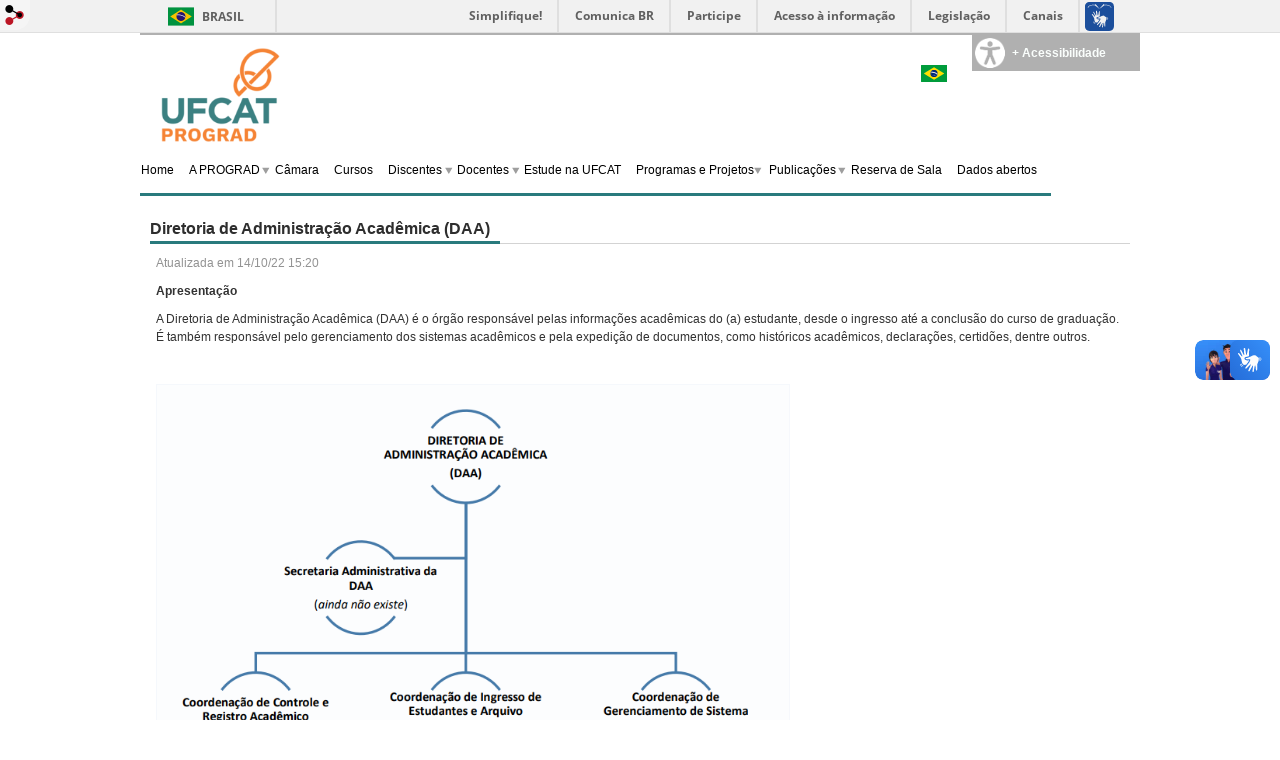

--- FILE ---
content_type: text/html; charset=utf-8
request_url: https://cograd.catalao.ufg.br/p/33063-diretoria-de-administracao-academica-daa
body_size: 8462
content:

<!doctype html>
<html lang="pt-BR">
  <head>
    
    <title>Diretoria de Administração Acadêmica (DAA) | PROGRAD - UFCAT</title>
    <meta charset="utf-8"/>
    <meta name="description" content="Pró-Reitoria de Graduação
Universidade Federal de Catalão"/>
    <meta name="viewport" content="width=device-width, initial-scale=1">
    <!--[if lt IE 9]>
      <script src="//html5shim.googlecode.com/svn/trunk/html5.js"></script>
    <![endif]-->
    <meta name="csrf-param" content="authenticity_token" />
<meta name="csrf-token" content="x1Ty4OawQGXvIWLvklB06gPBb5boFTT8Pew3OjhjzRnceVec8K9eBfKxr8bXUEOQeoDVHhXwuNK6qNO7LPK5bg==" />
    <meta property="og:title" content="Diretoria de Administração Acadêmica (DAA) | PROGRAD - UFCAT" />
  <meta property="og:image" content="https://files.cercomp.ufg.br/weby/up/579/o/PROGRAD_UFCAT.png?1634307212" />

<meta property="og:site_name" content="PROGRAD - UFCAT" />
<meta property="og:url" content="https://cograd.catalao.ufg.br/p/33063-diretoria-de-administracao-academica-daa" />
<meta property="og:description" content="Apresentação
A Diretoria de Administração Acadêmica (DAA) é o órgão responsável pelas informações acadêmicas do (a) estudante, desde o ingresso até a conclusão do curso de graduação. É também responsável pelo gerenciamento dos sistemas acadêmicos e pela expedição de documentos, " />
<meta property="og:locale" content="pt-BR" />

    <link rel="shortcut icon" type="image/x-icon" href="//files.cercomp.ufg.br/weby/assets/favicon-9a9bf20fac53da188e608eca938e48043347ae450ab68072747382dc616adcc7.ico" />
    <link rel="alternate" type="application/rss+xml" title="PROGRAD - UFCAT - RSS" href="https://cograd.catalao.ufg.br/feed" />
    <link rel="alternate" type="application/atom+xml" title="PROGRAD - UFCAT - ATOM" href="https://cograd.catalao.ufg.br/feed.atom" />
    <link href="//netdna.bootstrapcdn.com/twitter-bootstrap/2.3.2/css/bootstrap-combined.min.css" rel="stylesheet" media="screen">
    <link rel="stylesheet" media="screen" href="//files.cercomp.ufg.br/weby/assets/menu_accessibility-a08ca4dd38cea8b5eaade8d0bfd70368f1538a5f053d9784e5d17ac33c2dae48.css" /><link rel="stylesheet" media="screen" href="//files.cercomp.ufg.br/weby/assets/menu_i18n-06e63992a32305f7f686d61152aef93b22a73ca1f093298f30c0676cf038ced2.css" />
    <link rel="stylesheet" media="screen" href="//files.cercomp.ufg.br/weby/assets/webybar-5f6648178e05ddf4439b1b736c74e43b1a7a26e4d4ffe1445916ebc152b2fbb8.css" />
    <link rel="stylesheet" media="screen" href="//files.cercomp.ufg.br/weby/assets/weby-assets-4a873377bc93498c47498cf7566bf1da14127e9ed5c1e03fe2c9a97ebe680850.css" />
    <link rel="stylesheet" media="screen" href="//files.cercomp.ufg.br/weby/assets/ufg-8fddd07645b6d08e57a78b26be4b2462d2e042a689dffdb7f9e44c327cb05655.css" />
    
      <!-- Menu Superior (cograd) -->
  <style type="text/css">
    header .menu_component {
  margin: auto;
  clear: both;
	max-width: 1000px;
  min-height: 32px;
   
 
;
}
  /*header .menu_component .dropdown{
    padding:0;
    margin:0;
    list-style: none;
    float: righ;
  }*/
  header .menu_component .dropdown li {
    display: block; /* centraliza na horizontal */
    float: left;
    position: relative;
  }
	header .menu_component .dropdown li a{
    display: block; /* centraliza na horizontal */
    font-size: 12px;
    font-weight: normal;
    line-height: 30px;
    padding: 6px 14px 6px 1px;
    background-color: rgba(255, 255, 255, 0.6);
    color: #000000;
    border-bottom: 2px solid transparent;
    
    
  }
	header > .menu_component > .dropdown > li{
		border-bottom: 3px solid #297A7D;
	}
	header > .menu_component > .dropdown > li:hover > a {
  	background-color: #297A7D;
    color: #fff;
	}
  header .menu_component > .dropdown > li.sub > a{
  	background-image: url('/up/1/o/dropdown-b.png');
  	background-repeat: no-repeat;
  	background-position: 95% center;
	}
	header .menu_component > .dropdown > li.sub:hover > a{
  	background-image: url('/up/1/o/dropdown-w.png');
  }
  header .menu_component .dropdown li .submenu {
    display: none;
    float: none;
    left: 0;
    position: absolute;
    top: 100%;
    margin: 0;
    z-index: 101;
  }
  header .menu_component .dropdown .submenu li a{
    display: block;
    width: 100px;
    padding: 10px 20px 10px 20px;
    line-height: 15px;
    background-color: #297A7D;
    color: #fff;
    text-decoration: none;
  }
  header .menu_component .dropdown .submenu li .submenu{
    position: absolute;
    top: 0;
    left: 140px;
    margin: 0;
  }
	header .menu_component .dropdown li:hover > .submenu { display: block; }
  header .menu_component .dropdown .submenu li a:hover { text-decoration: none; }

/* dropdown dos submenus do primeiro filho */
header .menu_component .dropdown .submenu li .submenu li a { display: none; }
header .menu_component .dropdown .submenu li:hover .submenu li a { display: block; }

/* cor de hover */

header > .menu_component > ul > li > ul.submenu > li.sub > a, header > .menu_component > ul > li > ul.submenu > li.sub > a:hover, header > .menu_component > ul > li > ul.submenu > li.sub > ul.submenu > li.sub > a 
{    background-image: url(/up/1/o/arrow_collapsed.png);
    background-position: right center;
    background-repeat: no-repeat;}
header .menu_component .dropdown .submenu li:hover > a { background-color: #489FA1; }
header .menu_component .dropdown .submenu li a:hover { background-color: #489FA1; }

/* setas no submenu */
header > .menu_component > menu > li > menu.submenu > li.sub > a,
header > .menu_component > menu > li > menu.submenu > li.sub > a:hover,
header > .menu_component > menu > li > menu.submenu > li.sub > menu.submenu > li.sub > a{
	background-image: url("/up/1/o/arrow_collapsed.png");
	background-position: right center;
	background-repeat: no-repeat;
}


header .dropdown li.sub:hover, header .dropdown li.sub li.sub {
    background-color: #297A7D;
   
}
  </style>
  <!-- Menu Inferior (cograd) -->
  <style type="text/css">
    footer>section {background-color: #489FA1}
footer>.components_group_component>.components_group_component {background-color: #489FA1}
footer>section>section {background-color: #489FA1}
footer .menu_component .expanded li {background: #489FA1; border-bottom: 1px solid #fff; text-align: center}
footer .menu_component .expanded li:hover {background: #297A7D}
footer>.components_group_component {background-color: #297A7D}
#component_39647 > a > img {float: none; display: block;
    margin-left: auto;
    margin-right: auto}
  </style>
  <!-- B Pesquisa (cograd) -->
  <style type="text/css">
    #component_28472 {float: none; display: block;
    margin-left: auto;
    margin-right: auto;}

#component_28472 {padding: 40px 0 0 0}
#component_86422 {
    margin-top: 20px;
    margin-bottom: 20px;
  margin-left: 20px}
  </style>
  <!-- Banners (cograd) -->
  <style type="text/css">
    #component_86422 {margin-top: 20px; margin-bottom: 20px}

#component_86422 > div:nth-child(1) > figure > a > img, #component_86422 > div:nth-child(2) > figure > a > img, #component_86422 > div:nth-child(3) > figure > a > img, #component_86422 > div:nth-child(4) > figure > a > img, #component_86422 > div:nth-child(5) > figure > a > img, #component_86422 > div:nth-child(6) > figure > a > img, #component_86422 > div:nth-child(7) > figure > a > img, #component_86422 > div:nth-child(8) > figure > a > img {
    filter: gray;
    filter: grayscale(100%);
    filter: url(data:image/svg+xml;utf8,<svg xmlns='http://www.w3.org/2000/svg'><filter id=… 0.3333 0 0 0.3333 0.3333 0.3333 0 0 0 0 0 1 0'/></filter></svg>#grayscale);
    -webkit-filter: grayscale(1);
    -webkit-filter: grayscale(100%);
    -moz-filter: grayscale(100%);
    -ms-filter: grayscale(100%);
   -o-filter: grayscale(100%);}

#component_86422 > div:nth-child(1) > figure > a > img:hover, #component_86422 > div:nth-child(2) > figure > a > img:hover, #component_86422 > div:nth-child(3) > figure > a > img:hover, #component_86422 > div:nth-child(4) > figure > a > img:hover, #component_86422 > div:nth-child(5) > figure > a > img:hover, #component_86422 > div:nth-child(6) > figure > a > img:hover, #component_86422 > div:nth-child(7) > figure > a > img:hover, #component_86422 > div:nth-child(8) > figure > a > img:hover {
    filter: none;
    filter: none;}


  </style>
  <!-- Diversos (cograd) -->
  <style type="text/css">
    #component_28469 {
  background-color: TRANSPARENT;
  margin-bottom: 10px

}

#component_28467 {margin-top: 10px;
  margin-bottom: 4px;}

.front_news_component>.front_news_title>a, .event_list_component.front>.event_list_title>a, .link_to_all a, article.page-show>header>h1, article.news-show>header>h1, article.event-show>header>h1 {
  border-bottom: 3px solid #297A7D;}

.link_to_all a {padding-bottom: 0px}

.front_news_component #news li article .read_more a, .event_list_component.front #events li article .read_more a, .pagination>li>a, .toggle-advanced-search {color: #297A7D}
  
.weby-label.info {background-color: #297A7D}
  </style>




    
  </head>
  <body class="">
      <a id="weby_shortcut" title="Entrar" href="http://portais.ufg.br/login?back_url=https%3A%2F%2Fcograd.catalao.ufg.br%2Fp%2F33063-diretoria-de-administracao-academica-daa"><img src="//files.cercomp.ufg.br/weby/assets/weby-shortcut-1a5a9004da81162f034eff2fc7a06c396dfddb022021fd13958735cc25a4882f.png" /></a>

    <div class='first_place'>
      <div id="barra-brasil" style="background:#7F7F7F; height: 33px; padding:0 0 0 10px;display:block;">
  <ul id="menu-barra-temp" style="list-style:none;">
    <li style="display:inline; float:left;padding-right:10px; margin-right:10px; border-right:1px solid #EDEDED"><a href="http://brasil.gov.br" style="font-family:sans,sans-serif; text-decoration:none; color:white;">Portal do Governo Brasileiro</a></li>
    <li><a style="font-family:sans,sans-serif; text-decoration:none; color:white;" href="http://epwg.governoeletronico.gov.br/barra/atualize.html">Atualize sua Barra de Governo</a></li>
  </ul>
</div>

    </div>
    <div id="wrapper" >
      <header>
          <section class="menu_accessibility_component extended" id="component_28475">
  <div id="menu_accessibility_background">
    <nav class="menu_accessibility_extended accessibility_content" style="display: none;">
      <a class="close-accessibility" href="#">[x]</a>
      <ul id="accessibility_areas">
        <li class="accessibility_tools">
          <b> Ferramentas de Acessibilidade </b>
          <span class='accessibility_font'><a onclick="font_size_change(&quot;plus&quot;)" title=" Aumentar o tamanho da fonte " href="#"><i class="fa fa-plus" aria-hidden="true"></i></a><a onclick="font_size_original()" title=" Tamanho padrão da fonte " href="#"><i class="fa fa-font" aria-hidden="true"></i></a><a onclick="font_size_change(&quot;minus&quot;)" title=" Diminuir o tamanho da fonte " href="#"><i class="fa fa-minus" aria-hidden="true"></i></a></span>
          <br />
          <span class="accessibility_color">
              <a class="contrast_normal" href="#">C</a><a class="contrast_blue" data-url="//files.cercomp.ufg.br/weby/assets/shared/contrast_blue-09a4eca9035dd750be01a156d600a4cc3efd121d5877f30424b373bb160458f9.css" href="#">C</a><a class="contrast_black" data-url="//files.cercomp.ufg.br/weby/assets/shared/contrast_black-5848c8228eb1abd6a0c78d9434f182f352ef23b541c467e82f68a492831ee79c.css" href="#">C</a><a class="contrast_yellow" data-url="//files.cercomp.ufg.br/weby/assets/shared/contrast_yellow-fe343162ede5c17d94dfdd4de146296669db61a2b20ba9f02a2d0658c03b2d2c.css" href="#">C</a>
          </span>
        </li>
        <li class="accessibility_keys">
          <b> Teclas de Acesso </b>
          <p>CTRL + h ou  ALT + h - Página Inicial </p>
          <a href="https://cograd.catalao.ufg.br/" accesskey="h"></a>
          <p>CTRL + c ou  ALT + c - Ir para o Conteúdo </p>
          <a href="#content" accesskey="c"></a>
          <p>CTRL + s ou  ALT + s - Foco no Campo de Busca </p>
          <a href="#search" accesskey="s"></a>
          <p>CTRL + i ou  ALT + i - Informações de Contato </p>
          <a href="/feedback" accesskey="i"></a>
          <p>CTRL + a ou  ALT + a - Detalhes das Teclas de Atalho </p>
          <a href="http://acessibilidade.ufg.br" target="_blank" accesskey="a"></a>
        </li>
        <li class="accessibility_options">
          <p><strong>Programas para deficientes visuais</strong></p>
<p><a href="http://baixe.net/download/1181/nitrous-voice-flux/" target="_blank">Nitrous Voice Flux</a></p>
<p><a href="http://intervox.nce.ufrj.br/dosvox/" target="_blank">Dosvox</a></p>
<p><strong>Links Relacionados</strong></p>
<p><a href="http://acessibilidade.ufg.br/" target="_blank">N&uacute;cleo de Acessibilidade UFG</a></p>
<p><a href="http://nta.medialab.ufg.br/" target="_blank">N&uacute;cleo de Tecnologias Assistivas UFG</a></p>
        </li>
      </ul>
    </nav>
  </div>
  <div class="accessibility_content">
    <div id="accessibility_border"></div>
    <div id="accessibility_button">
      <label><img src="//files.cercomp.ufg.br/weby/assets/components/accessibility-icon-5d40abd977b5af794fe8f3d57f5d2e84276970e2a527c12caa37bed39a074a28.png" /><b> + Acessibilidade </b></label>
    </div>
  </div>
</section>


<section class="components_group_component cabecalho" id="component_28467">
  <div class="components_group_component logos" id="component_28468">
  <figure class="image_component sitelogo has-image" id="component_28469">
      <a target="_self" title="Página inicial" href="/"><img alt="PROGRAD UFCAT" style="height:100px; " src="https://files.cercomp.ufg.br/weby/up/579/l/PROGRAD_UFCAT.png?1634307212" /></a>
</figure>
</div><div class="components_group_component infoheader" id="component_28474">
  
<nav class="menu_i18n_component right" id="component_28480">
      <a class="locale-link" data-locale="pt-BR" href="/p/33063-diretoria-de-administracao-academica-daa?locale=pt-BR"><img title=" Português (Brasil) " class="flag" src="//files.cercomp.ufg.br/weby/assets/flags/brasil-5e540161c2d276dc5d8903842b30aa53c6c173f74d924932f69d237231386178.svg" /></a>
</nav>

</div>
</section><nav class="menu_component " id="component_86421">
    <ul class="menu-res dropdown" role="menu"><li id="menu_item_59783" class=""><a title="" target="" class="" href="/">Home</a></li><li id="menu_item_59782" class="sub"><a role="button" title="" target="" class="empty-href" href="javascript:void(0);">A PROGRAD</a><ul class="menu-res submenu"><li id="menu_item_59784" class=""><a title="" target="" class="" href="https://cograd.catalao.ufg.br/p/14738-apresentacao-prograd">Apresentação</a></li><li id="menu_item_59785" class=""><a title="" target="" class="" href="https://cograd.catalao.ufg.br/p/14328-equipe">Equipe</a></li><li id="menu_item_59786" class=""><a title="" target="" class="" href="https://files.cercomp.ufg.br/weby/up/579/o/ORGANOGRAMA_PROGRAD-UFCAT_.pdf">Organograma</a></li><li id="menu_item_59787" class="sub"><a role="button" title="" target="" class="empty-href" href="javascript:void(0);">Diretorias e Coordenações</a><ul class="menu-res submenu"><li id="menu_item_59788" class=""><a title="" target="" class="" href="https://cograd.catalao.ufg.br/p/33063-diretoria-de-administracao-academica-daa">Diretoria de Administração Acadêmica</a></li><li id="menu_item_59789" class="sub"><a title="" target="" class="" href="https://cograd.catalao.ufg.br/p/36541-diretoria-de-ensino">Diretoria de Ensino</a><ul class="menu-res submenu"><li id="menu_item_62666" class=""><a title="" target="" class="" href="/p/33064-setor-de-apoio-pedagogico-aos-estudantes-seaes">Setor de Apoio Pedagógico aos Estudantes (SEAES)</a></li></ul></li><li id="menu_item_59790" class=""><a title="" target="" class="" href="https://cograd.catalao.ufg.br/p/35204-diretoria-de-curriculo-e-avaliacao">Diretoria de Currículo, Avaliação e Diploma</a></li></ul></li><li id="menu_item_59791" class=""><a title="" target="" class="" href="https://calendar.google.com/calendar/b/2/embed?src=cogradcatalao@gmail.com&amp;ctz=America/Sao_Paulo">Agenda</a></li></ul></li><li id="menu_item_59792" class=""><a title="" target="" class="" href="https://cograd.catalao.ufg.br/p/33025-camara-de-graduacao">Câmara</a></li><li id="menu_item_59793" class=""><a title="" target="" class="" href="https://cograd.catalao.ufg.br/p/33023-cursos-de-graduacao">Cursos</a></li><li id="menu_item_59794" class="sub"><a role="button" title="" target="" class="empty-href" href="javascript:void(0);">Discentes</a><ul class="menu-res submenu"><li id="menu_item_59795" class=""><a title="" target="" class="" href="https://cograd.catalao.ufg.br/p/31203-tutoriais">Tutoriais - SIGAA</a></li><li id="menu_item_59796" class=""><a title="" target="" class="" href="https://cograd.catalao.ufg.br/p/33059-matricula-de-veteranos">Matrícula de Veteranos</a></li><li id="menu_item_59826" class=""><a title="" target="_blank" class="" href="https://sigaa.sistemas.ufcat.edu.br/sigaa/">Acesso ao SIGAA</a></li><li id="menu_item_59797" class=""><a title="" target="" class="" href="https://cograd.catalao.ufg.br/p/26842-nucleo-livre">Núcleo Livre</a></li><li id="menu_item_59798" class=""><a title="" target="" class="" href="https://cograd.catalao.ufg.br/p/33572-edital-de-exclusao">Edital de Exclusão</a></li><li id="menu_item_59799" class=""><a title="" target="" class="" href="https://cograd.catalao.ufg.br/p/36437-formularios-e-requerimentos-discentes">Formulários e Requerimentos</a></li><li id="menu_item_59800" class=""><a title="" target="" class="" href="https://cograd.catalao.ufg.br/p/34051-informativo-calendario-academico">Calendário Acadêmico</a></li><li id="menu_item_59801" class=""><a title="" target="" class="" href="https://cograd.catalao.ufg.br/p/34054-legislacao">Legislação</a></li><li id="menu_item_59897" class=""><a title="" target="" class="" href="https://cograd.catalao.ufg.br/p/39335-informacoes-academicas">Informações Acadêmicas</a></li><li id="menu_item_60080" class=""><a title="" target="" class="" href="https://cograd.catalao.ufg.br/n/146381-retorno-das-atividades-do-travessia-grupo-de-acolhimento">Travessia: Grupo de Acolhimento</a></li><li id="menu_item_59802" class=""><a title="" target="" class="" href="https://cograd.catalao.ufg.br/p/34598-apoio-ao-pse-periodo-suplementar-excepcional">Apoio ao PSE</a></li></ul></li><li id="menu_item_59803" class="sub"><a role="button" title="" target="" class="empty-href" href="javascript:void(0);">Docentes</a><ul class="menu-res submenu"><li id="menu_item_59804" class=""><a title="" target="" class="" href="https://cograd.catalao.ufg.br/p/31203-tutoriais">Tutoriais - SIGAA</a></li><li id="menu_item_59835" class="sub"><a role="button" title="" target="" class="empty-href" href="javascript:void(0);">Sistemas</a><ul class="menu-res submenu"><li id="menu_item_59836" class=""><a title="" target="_blank" class="" href="https://sigaa.sistemas.ufcat.edu.br/sigaa/">SIGAA</a></li><li id="menu_item_59837" class=""><a title="" target="_blank" class="" href="https://sigaa.sistemas.ufcat.edu.br/sigrh/">SIGRH</a></li><li id="menu_item_59838" class=""><a title="" target="_blank" class="" href="https://sigaa.sistemas.ufcat.edu.br/sipac/">SIPAC</a></li><li id="menu_item_63647" class=""><a title="" target="_blank" class="" href="https://eventos.sistemas.ufcat.edu.br/sigeventos/login.xhtml">SIGEVENTOS</a></li></ul></li><li id="menu_item_59805" class=""><a title="" target="" class="" href="https://cograd.catalao.ufg.br/p/33069-orientacao-aos-projetos-pedagogicos-de-curso">Orientações aos Projetos Pedagógicos de Curso</a></li><li id="menu_item_59806" class=""><a title="" target="" class="" href="https://cograd.catalao.ufg.br/p/33070-rotinas-academicas-orientacoes-e-formularios">Rotinas Acadêmicas - Orientações e Formulários</a></li><li id="menu_item_59808" class=""><a title="" target="" class="" href="https://cograd.catalao.ufg.br/p/34051-informativo-calendario-academico">Calendário Acadêmico</a></li><li id="menu_item_59807" class=""><a title="" target="" class="" href="https://cograd.catalao.ufg.br/p/34054-legislacao">Legislação</a></li><li id="menu_item_59809" class=""><a title="" target="" class="" href="https://cograd.catalao.ufg.br/p/34598-apoio-ao-pse-periodo-suplementar-excepcional">Apoio ao PSE</a></li></ul></li><li id="menu_item_59810" class=""><a title="" target="" class="" href="/p/39329-estude-na-ufcat">Estude na UFCAT</a></li><li id="menu_item_59817" class="sub"><a role="button" title="" target="" class="empty-href" href="javascript:void(0);">Programas e Projetos</a><ul class="menu-res submenu"><li id="menu_item_59818" class=""><a title="" target="" class="" href="https://cograd.catalao.ufg.br/p/33013-monitoria">Monitoria</a></li><li id="menu_item_59819" class=""><a title="" target="" class="" href="https://cograd.catalao.ufg.br/n/128827-pibid">PIBID</a></li><li id="menu_item_59820" class=""><a title="" target="" class="" href="https://cograd.catalao.ufg.br/n/128792-residencia-pedagogica">Residência Pedagógica</a></li><li id="menu_item_59821" class=""><a title="" target="" class="" href="https://cograd.catalao.ufg.br/n/129006-prolicen">PROLICEN</a></li><li id="menu_item_59822" class=""><a title="" target="" class="" href="https://cograd.catalao.ufg.br/p/33296-pec-g">PEC-G</a></li><li id="menu_item_59823" class=""><a title="" target="" class="" href="https://cograd.catalao.ufg.br/n/156396-edital-de-selecao-de-tutores-e-estudantes-pet-saude">PET</a></li><li id="menu_item_59824" class=""><a title="" target="" class="" href="https://cograd.catalao.ufg.br/p/38020-programa-de-mobilidade-academica-ufcat">Mobilidade Acadêmica</a></li><li id="menu_item_59825" class=""><a title="" target="" class="" href="https://cograd.catalao.ufg.br/p/33571-estagio">Estágio</a></li></ul></li><li id="menu_item_59813" class="sub"><a role="button" title="" target="" class="empty-href" href="javascript:void(0);">Publicações</a><ul class="menu-res submenu"><li id="menu_item_59814" class=""><a title="" target="" class="" href="https://cograd.catalao.ufg.br/p/33867-boletim-da-graduacao">Boletim da Graduação</a></li><li id="menu_item_59815" class=""><a title="" target="" class="" href="https://cograd.catalao.ufg.br/p/34055-portarias-prograd">Portarias PROGRAD</a></li></ul></li><li id="menu_item_59816" class=""><a title="" target="" class="" href="/p/45157-reserva-de-salas-2023-2">Reserva de Sala</a></li><li id="menu_item_60079" class=""><a title="" target="_blank" class="" href="https://sigaa.sistemas.ufcat.edu.br/sigaa/public/home.jsf">Dados abertos</a></li></ul>
</nav>

        <div class="clear"> </div>
      </header>
      <section id="content">
        <div class="container">
<article class="page-show">
  
  <header>
      <h1>Diretoria de Administração Acadêmica (DAA)</h1>
  </header>
    <div class="page-details details">
        <span class="date"> Atualizada em 14/10/22 15:20</span>
    </div>
  
  <div class="body" class="">
  <p><strong>Apresentação</strong></p>
<p>A Diretoria de Administração Acadêmica (DAA) é o órgão responsável pelas informações acadêmicas do (a) estudante, desde o ingresso até a conclusão do curso de graduação. É também responsável pelo gerenciamento dos sistemas acadêmicos e pela expedição de documentos, como históricos acadêmicos, declarações, certidões, dentre outros.</p>
<p> </p>
<p><img src="https://files.cercomp.ufg.br/weby/up/579/o/Organograma_DAA.png" alt="Organograma_DAA" width="634" height="400" /></p>
<p> </p>
<p><strong>Coordenações</strong></p>
<ul>
<li>Coordenação de Controle e Registro Acadêmico <span style="color: #ff0000;"><strong>(Em construção)</strong></span></li>
<li>Coordenação de Ingresso de Estudante e Arquivo Acadêmico <strong><span style="color: #ff0000;">(Em construção)</span></strong></li>
<li><a href="/p/38407-coordenacao-de-gerenciamento-e-sistema-academico" target="_blank" rel="noopener">Coordenação de Gerenciamento de Sistema Acadêmico</a></li>
</ul>
<p> </p>
<p><strong>Local de Funcionamento </strong></p>
<p>Centro Administrativo, térreo, salas 04 e 13, Campus I.</p>
<p> </p>
<p><strong>Horário de atendimento ao público</strong></p>
<p>Segunda à quinta-feira:<br />8:00 às 12:00 horas<br />13:00 às 17:00 horas</p>
<p>Sexta-feira<br />8:00 às 12:00 horas<br />13:00 às 16:00 horas</p>
<p> </p>
<p><strong>Local de Funcionamento</strong></p>
<p>Centro Administrativo, térreo, salas 04 e 13, Campus I.</p>
<p> </p>
<p><strong>Telefones</strong></p>
<p>(64) 3441-5312 </p>
<p>(64) 3411-5375</p>
</div>


  <div class="social-buttons"></div>
  <div style="margin-top: 8px;" class="actions">
    
      <a href="/pages"><i class="fa fa-list" aria-hidden="true"></i>  Listar Todas </a>
      <a href="javascript:history.back()"><i class="fa fa-chevron-left" aria-hidden="true"></i>  Voltar </a>
  </div>
</article>
</div>
      </section>
    </div>
    <footer>
      <section class="components_group_component footer" id="component_28487">
  <div class="components_group_component rodape" id="component_28488">
  <nav class="menu_component " id="component_28486">
    <ul class="menu-res expanded" role="menu"><li id="menu_item_59828" class=""><a title="" target="" class="" href="/">Home</a></li><li id="menu_item_59829" class=""><a title="" target="_blank" class="" href="https://catalao.ufg.br/">UFCAT</a></li><li id="menu_item_59830" class=""><a title="" target="_blank" class="" href="https://sigaa.sistemas.ufcat.edu.br/sigaa/">SIGAA</a></li><li id="menu_item_59832" class=""><a title="" target="_blank" class="" href="https://monitoria.catalao.ufg.br/">Monitoria</a></li><li id="menu_item_59833" class=""><a title="" target="_blank" class="" href="https://estagio.catalao.ufg.br/">Estágio</a></li><li id="menu_item_59834" class=""><a title="" target="_blank" class="" href="https://ccom.catalao.ufg.br/">PRPE</a></li></ul>
</nav>
<figure class="image_component logo-branca has-image" id="component_28489">
      <a target="_blank" href="https://catalao.ufg.br/"><img alt="ufcat prograd" title="ufcat prograd" style="width:100px; " src="https://files.cercomp.ufg.br/weby/up/579/l/PROGRAD_UFCAT_BRANCO.png?1634307474" /></a>
</figure><div class="text_component endereco" id="component_28490">
   <div><span style="font-size: 8pt;"><strong>Universidade Federal de Catalão</strong></span></div>
<div><span style="font-size: 8pt;"><strong>Pró-Reitoria de Graduação</strong></span></div>
<p> </p>
<div><span style="font-size: 8pt;">REITORA <em>PRO TEMPORE</em></span></div>
<div><span style="font-size: 8pt;">Profa. Dra. Roselma Lucchese</span></div>
<p> </p>
<div><span style="font-size: 8pt;">PRO-REITOR <em>PRO TEMPORE</em></span></div>
<div><span style="font-size: 8pt;">Prof. Dr. Moisés Fernandes Lemos</span></div>
<p> </p>
<div><span style="font-size: 8pt;">DIRETORA <em>PRO TEMPORE </em>DE ADMINISTRAÇÃO ACADÊMICA</span></div>
<div><span style="font-size: 8pt;">TAE Ma. Ana Marta Ribeiro Borges Rodovalho</span></div>
<p> </p>
<div><span style="font-size: 8pt;">DIRETORA <em>PRO TEMPORE </em>DE ENSINO</span></div>
<div><span style="font-size: 8pt;">Profa. Dra. Rita Tatiana Cardoso Erbs</span></div>
<p> </p>
<div><span style="font-size: 8pt;">DIRETOR <em>PRO TEMPORE </em>DE CURRÍCULO, AVALIAÇÃO E DIPLOMA</span></div>
<div><span style="font-size: 8pt;">Prof. Dr. Tiago Ribeiro Nunes</span></div>
<p> </p>
<div><span style="font-size: 8pt;">COORDENADORA ADMINISTRATIVA</span></div>
<div><span style="font-size: 8pt;">TAE Ma. Carolina de Fátima Guimarães</span></div>
<p> </p>
<div><span style="font-size: 8pt;">Av. Dr. Lamartine P. de Avelar, 1120,</span></div>
<div><span style="font-size: 8pt;">Setor Universitário, </span><span style="font-size: 8pt;">CEP 75704-020,</span><br /><span style="font-size: 8pt;">Catalão - Goiás - Brasil.</span></div>
<p> </p>
<div><span style="font-size: 8pt;">CNPJ: 35.834.377/0001-20</span></div>
<div></div>
<div></div>
</div>
<div class="text_component contato" id="component_28491">
   <div><span style="text-decoration: underline;"><strong>PRÓ-REITORIA DE GRADUAÇÃO</strong></span></div>
<div><span>E-mail: prograd@ufcat.edu.br</span></div>
<div><span>Telefone: +55 64 3441-5346</span></div>
<p> </p>
<div><span style="text-decoration: underline;"><strong>DIRETORIA DE ADMINISTRAÇÃO ACADÊMICA - DAA</strong></span></div>
<div><span>E-mail: daa.prograd@ufcat.edu.br</span></div>
<div>Telefone: +55 64 3441-5312</div>
<div>
<p> </p>
</div>
<div><span>Coordenação de Controle e Registro Acadêmico</span></div>
<div><span>E-mail: <span class="fontstyle0">registro.daa.prograd@ufcat.edu.br</span> </span></div>
<div>Telefone: +55 64 3441-5312</div>
<p><span> </span></p>
<div><span>Coordenação de Ingresso de Estudantes e Arquivo Acadêmico</span></div>
<div><span>E-mail: <span class="fontstyle0">ingresso.daa.prograd@ufcat.edu.br</span> </span></div>
<div><span>Telefone: +55 64 3441 5375</span></div>
<p><span> </span></p>
<div><span>Coordenação de Gerenciamento de Sistemas Acadêmicos</span><span> </span></div>
<div><span>E-mail: <span class="fontstyle0">sistemas.daa.prograd@ufcat.edu.br</span></span></div>
<div><span><span class="fontstyle0">Telefone: +55 64 3441-5312</span></span></div>
<p> </p>
<div><span style="text-decoration: underline;"><strong>DIRETORIA DE ENSINO</strong> </span></div>
<div><span>E-mail: ritaerbs@ufcat.edu.br</span></div>
<div><span>Telefone: +55 64 3441-5346</span></div>
<p> </p>
<div><span>Coordenação de Monitoria, Mobilidade Acadêmica Nacional, PET e PEC-G</span></div>
<div><span>E-mail Monitoria: monitoria.catalao@ufg.br</span></div>
<div><span>E-mail demais programas: cograd.catalao@ufg.br</span></div>
<div><span>Telefone: +55 64 3441-5346</span></div>
<p> </p>
<div><span>Coordenação de Apoio Pedagógico aos Estudantes</span></div>
<div><span>E-mail: nap.catalao@ufg.br</span></div>
<div><span>Telefone: +55 64 3441-5346</span></div>
<p> </p>
<div><span style="text-decoration: underline;"><strong>DIRETORIA DE CURRÍCULO, AVALIAÇÃO E DIPLOMA</strong></span></div>
<div><span>E-mail: dcad.prograd@ufcat.edu.br</span></div>
<div><span>Telefone: +55 64 3441-5346</span></div>
<p> </p>
<div><span>Coordenação Geral de Estágio (CGE)</span></div>
<div><span>E-mail: cge.prograd@ufcat.edu.br</span></div>
<div><span>Telefone: +55 64 3441-5346</span></div>
<div><br /><span></span></div>
<div><span></span></div>
<div><span>Coordenação de Expedição e Registro de Diplomas (CERD)<br />E-mail: cerd.prograd@ufcat.edu.br</span></div>
<div><span>Telefone: +55 64 3441-5359</span></div>
<div><span></span></div>
</div>
<div class="text_component mais_informacao" id="component_28492">
   <p><a href="/feedback" target="_self">Fale conosco</a></p>
<p><a href="https://files.cercomp.ufg.br/weby/up/519/o/Lista_Interna_-__2019.pdf" target="_blank" rel="noopener">Lista de Telefones</a></p>
<p><a href="http://www.ufg.br/n/63495-direitos-autorais" target="_self">Direitos Autorais</a></p>
<p><a href="http://www.ufg.br/n/63497-politica-de-privacidade" target="_self">Políticas de Privacidade</a></p>
<p><a href="http://www.ufg.br/n/63398-processos" target="_blank" rel="noopener">Processos</a></p>
<p><a href="http://www.ufg.br/n/63397-resolucoes" target="_blank" rel="noopener">Resoluções</a></p>
<p><a href="http://www.ufg.br/n/63494-creditos-portal-ufg" target="_blank" rel="noopener">Créditos</a></p>
<p><a href="//sic.ufg.br"><img style="width: 116px; height: 50px;" src="/assets/icone-acesso-a-informacao.svg" alt="Acesso à informação" width="116" height="50" /></a></p>
</div>

</div>
</section>
    </footer>

    <script src="//files.cercomp.ufg.br/weby/assets/base-7d1e002559959ecfa80acc89fff49e8acf6b79e7d3376ed8cc1f1e64be62d3d5.js"></script>
    <script src="//netdna.bootstrapcdn.com/twitter-bootstrap/2.3.2/js/bootstrap.min.js"></script>
      <script defer="defer" async="async" src="//barra.brasil.gov.br/barra.js" type="text/javascript"></script>
<script src="//files.cercomp.ufg.br/weby/assets/show-22e5db160cd54185f1184b68589f7e1591f7c7c6256041e08d936e13b375a460.js"></script><script src="//files.cercomp.ufg.br/weby/assets/changeContrast-6eb2f5ffd73aa3aed2f2b026fd3cd2e8b6c6b4c72094d2fa54b976bcdc543020.js"></script>
    <script type="text/javascript">
      $(document).ready(function(){
        // expand menu
        $(".menu-head").click(function() {
          var $menu = $('.menu-panel');
          var $hamburger = $($(this).find('.hamburger'));
          // Toggle class "is-active"
          if ($hamburger.hasClass('is-active')){
            $hamburger.removeClass('is-active');
            $menu.slideUp(200);
          }else{
            $hamburger.addClass('is-active');
            $menu.slideDown(200);
          }
          return false;
        });

        $('.form_search input[type=submit]').click(function(ev){
          ev.preventDefault();

          $(this).parents('.form_search').find('#search').toggleClass('show-input');

          return false;
        });

        $('#search').keydown(function(ev){
          if (ev.which == 13 || ev.keyCode == 13) {
            $(this).closest('form').submit();
            return false;
          }
        })

        var $menuBar = $('.menu-bar'),
            $accessibility = $('.menu_accessibility_component.extended');
        var initialMenuTop = $menuBar.offset().top;
        $(window).scroll(function(){
          if ($(this).width() < 768) return;
          if ($(this).scrollTop() > initialMenuTop){
            $menuBar.addClass('fixed');
            $accessibility.addClass('fixed');
          }else{
            $menuBar.removeClass('fixed');
            $accessibility.removeClass('fixed');
          }
        });

        $('.mobile-menu').on('click', '.menu', function(){
            $('.menu-panel').toggleClass('open-fixed');
        });
      });
    </script>
  </body>
</html>


--- FILE ---
content_type: image/svg+xml
request_url: https://files.cercomp.ufg.br/weby/assets/flags/brasil-5e540161c2d276dc5d8903842b30aa53c6c173f74d924932f69d237231386178.svg
body_size: 8586
content:
<?xml version="1.0" encoding="UTF-8" standalone="no"?>
<!-- Generator: Adobe Illustrator 19.0.0, SVG Export Plug-In . SVG Version: 6.00 Build 0)  -->

<svg
   xmlns:dc="http://purl.org/dc/elements/1.1/"
   xmlns:cc="http://creativecommons.org/ns#"
   xmlns:rdf="http://www.w3.org/1999/02/22-rdf-syntax-ns#"
   xmlns:svg="http://www.w3.org/2000/svg"
   xmlns="http://www.w3.org/2000/svg"
   xmlns:sodipodi="http://sodipodi.sourceforge.net/DTD/sodipodi-0.dtd"
   xmlns:inkscape="http://www.inkscape.org/namespaces/inkscape"
   version="1.1"
   id="Layer_1"
   x="0px"
   y="0px"
   viewBox="0 0 79.368411 52.000002"
   xml:space="preserve"
   sodipodi:docname="brasil.svg"
   width="79.368408"
   height="52"
   inkscape:version="0.92.4 (5da689c313, 2019-01-14)"><metadata
   id="metadata69"><rdf:RDF><cc:Work
       rdf:about=""><dc:format>image/svg+xml</dc:format><dc:type
         rdf:resource="http://purl.org/dc/dcmitype/StillImage" /><dc:title></dc:title></cc:Work></rdf:RDF></metadata><defs
   id="defs67" /><sodipodi:namedview
   pagecolor="#ffffff"
   bordercolor="#666666"
   borderopacity="1"
   objecttolerance="10"
   gridtolerance="10"
   guidetolerance="10"
   inkscape:pageopacity="0"
   inkscape:pageshadow="2"
   inkscape:window-width="1259"
   inkscape:window-height="730"
   id="namedview65"
   showgrid="false"
   fit-margin-top="0"
   fit-margin-left="0"
   fit-margin-right="0"
   fit-margin-bottom="0"
   inkscape:zoom="3.687493"
   inkscape:cx="-16.86011"
   inkscape:cy="30.146519"
   inkscape:window-x="58"
   inkscape:window-y="27"
   inkscape:window-maximized="0"
   inkscape:current-layer="Layer_1" />
<path
   style="fill:#009c3b;fill-opacity:1;stroke-width:0.15501612"
   d="M 77.999773,52 H 1.3684823 C 0.61277874,52 0,51.387215 0,50.631521 V 1.368479 C 0,0.61277 0.61277874,0 1.3684823,0 H 77.999928 c 0.755704,0 1.368483,0.61277 1.368483,1.368479 V 50.631521 C 79.368255,51.387383 78.755477,52 77.999773,52 Z"
   id="path2"
   inkscape:connector-curvature="0" />
<path
   style="fill:#ffdf00;fill-opacity:1;stroke-width:0.15501612"
   d="M 38.972603,7.275366 10.130924,24.831094 c -0.8759963,0.533112 -0.8759963,1.804548 0,2.337797 l 28.841679,17.555895 c 0.436991,0.266007 0.985903,0.266007 1.423049,0 L 69.237486,27.169058 c 0.875997,-0.533111 0.875997,-1.804547 0,-2.337811 L 40.395652,7.275366 c -0.436991,-0.266006 -0.986058,-0.266006 -1.423049,0 z"
   id="path4"
   inkscape:connector-curvature="0" />
<circle
   style="fill:#002776;fill-opacity:1;stroke-width:0.15501612"
   cx="39.684128"
   cy="26.000055"
   r="10.947239"
   id="circle6" />
<g
   id="g32"
   transform="matrix(0.15501612,0,0,0.15501612,0,-13.684213)">
	<path
   style="fill:#f5f5f5"
   d="m 195.401,219.874 c -3.332,5.578 -5.905,11.64 -7.605,18.077 39.149,-2.946 97.062,8.006 133.922,43.773 2.406,-6.141 3.994,-12.683 4.59,-19.522 -38.061,-32.033 -90.68,-43.424 -130.907,-42.328 z"
   id="path8"
   inkscape:connector-curvature="0" />
	<path
   style="fill:#f5f5f5"
   d="m 258.925,280.1 1.88,5.638 5.943,0.046 c 0.769,0.006 1.088,0.988 0.47,1.445 l -4.781,3.531 1.793,5.666 c 0.232,0.734 -0.604,1.341 -1.229,0.893 l -4.835,-3.456 -4.835,3.456 c -0.626,0.448 -1.461,-0.159 -1.229,-0.893 l 1.793,-5.666 -4.781,-3.531 c -0.619,-0.457 -0.3,-1.439 0.469,-1.445 l 5.943,-0.046 1.88,-5.638 c 0.243,-0.73 1.275,-0.73 1.519,0 z"
   id="path10"
   inkscape:connector-curvature="0" />
	<path
   style="fill:#f5f5f5"
   d="m 282.024,294.685 0.809,2.426 2.558,0.02 c 0.331,0.002 0.469,0.425 0.202,0.622 l -2.058,1.519 0.771,2.439 c 0.1,0.316 -0.259,0.577 -0.529,0.384 l -2.081,-1.487 -2.081,1.487 c -0.269,0.193 -0.629,-0.068 -0.529,-0.384 l 0.771,-2.439 -2.058,-1.519 c -0.266,-0.196 -0.129,-0.619 0.202,-0.622 l 2.558,-0.02 0.809,-2.426 c 0.106,-0.315 0.551,-0.315 0.656,0 z"
   id="path12"
   inkscape:connector-curvature="0" />
	<path
   style="fill:#f5f5f5"
   d="m 248.938,269.39 0.809,2.426 2.558,0.02 c 0.331,0.002 0.469,0.425 0.202,0.622 l -2.058,1.519 0.771,2.439 c 0.1,0.316 -0.259,0.577 -0.529,0.384 l -2.081,-1.487 -2.081,1.487 c -0.269,0.193 -0.629,-0.068 -0.529,-0.384 l 0.771,-2.439 -2.058,-1.519 c -0.266,-0.196 -0.129,-0.619 0.202,-0.622 l 2.558,-0.02 0.809,-2.426 c 0.106,-0.314 0.551,-0.314 0.656,0 z"
   id="path14"
   inkscape:connector-curvature="0" />
	<path
   style="fill:#f5f5f5"
   d="m 204.13,266.448 0.809,2.426 2.558,0.02 c 0.331,0.002 0.469,0.425 0.202,0.622 l -2.058,1.519 0.771,2.439 c 0.1,0.316 -0.259,0.577 -0.529,0.384 l -2.081,-1.487 -2.081,1.487 c -0.269,0.193 -0.629,-0.068 -0.529,-0.384 l 0.771,-2.439 -2.058,-1.519 c -0.266,-0.196 -0.129,-0.619 0.202,-0.622 l 2.558,-0.02 0.809,-2.426 c 0.107,-0.314 0.551,-0.314 0.656,0 z"
   id="path16"
   inkscape:connector-curvature="0" />
	<path
   style="fill:#f5f5f5"
   d="m 241.614,293.847 0.809,2.426 2.558,0.02 c 0.331,0.002 0.469,0.425 0.202,0.622 l -2.058,1.519 0.771,2.439 c 0.1,0.316 -0.259,0.577 -0.529,0.384 l -2.081,-1.487 -2.081,1.487 c -0.269,0.193 -0.629,-0.068 -0.529,-0.384 l 0.771,-2.439 -2.058,-1.519 c -0.266,-0.196 -0.129,-0.619 0.202,-0.622 l 2.558,-0.02 0.809,-2.426 c 0.107,-0.313 0.552,-0.313 0.656,0 z"
   id="path18"
   inkscape:connector-curvature="0" />
	<path
   style="fill:#f5f5f5"
   d="m 220.99,264.755 0.662,1.984 2.092,0.017 c 0.27,0.002 0.383,0.348 0.166,0.509 l -1.683,1.242 0.631,1.994 c 0.082,0.258 -0.212,0.472 -0.433,0.314 l -1.702,-1.216 -1.702,1.216 c -0.221,0.158 -0.514,-0.056 -0.433,-0.314 l 0.631,-1.994 -1.683,-1.242 c -0.217,-0.161 -0.106,-0.507 0.166,-0.509 l 2.092,-0.017 0.662,-1.984 c 0.085,-0.257 0.448,-0.257 0.534,0 z"
   id="path20"
   inkscape:connector-curvature="0" />
	<path
   style="fill:#f5f5f5"
   d="m 283.819,223.794 0.828,2.482 2.616,0.02 c 0.339,0.002 0.479,0.435 0.206,0.636 l -2.104,1.554 0.789,2.495 c 0.103,0.323 -0.266,0.59 -0.541,0.393 l -2.129,-1.522 -2.129,1.522 c -0.276,0.198 -0.643,-0.071 -0.541,-0.393 l 0.789,-2.495 -2.104,-1.554 c -0.273,-0.201 -0.132,-0.633 0.206,-0.636 l 2.616,-0.02 0.828,-2.482 c 0.108,-0.322 0.563,-0.322 0.67,0 z"
   id="path22"
   inkscape:connector-curvature="0" />
	<path
   style="fill:#f5f5f5"
   d="m 207.012,252.617 0.662,1.984 2.092,0.017 c 0.27,0.002 0.383,0.348 0.166,0.509 l -1.683,1.242 0.631,1.994 c 0.082,0.258 -0.212,0.472 -0.433,0.314 l -1.702,-1.216 -1.702,1.216 c -0.221,0.158 -0.514,-0.056 -0.433,-0.314 l 0.631,-1.994 -1.683,-1.242 c -0.217,-0.161 -0.106,-0.506 0.166,-0.509 l 2.092,-0.017 0.662,-1.984 c 0.085,-0.257 0.448,-0.257 0.534,0 z"
   id="path24"
   inkscape:connector-curvature="0" />
	<path
   style="fill:#f5f5f5"
   d="m 217.112,280.581 1.002,3.006 3.168,0.024 c 0.41,0.003 0.58,0.526 0.25,0.77 l -2.549,1.882 0.956,3.02 c 0.124,0.391 -0.321,0.715 -0.655,0.476 l -2.578,-1.842 -2.578,1.842 c -0.333,0.238 -0.779,-0.085 -0.655,-0.476 l 0.956,-3.02 -2.549,-1.882 c -0.33,-0.244 -0.16,-0.767 0.25,-0.77 l 3.168,-0.024 1.002,-3.006 c 0.133,-0.388 0.683,-0.388 0.812,0 z"
   id="path26"
   inkscape:connector-curvature="0" />
	<path
   style="fill:#f5f5f5"
   d="m 294.903,295.315 0.63,1.891 1.993,0.015 c 0.258,0.002 0.365,0.331 0.158,0.484 l -1.603,1.184 0.601,1.9 c 0.078,0.246 -0.202,0.449 -0.413,0.299 l -1.621,-1.159 -1.622,1.159 c -0.21,0.15 -0.49,-0.053 -0.413,-0.299 l 0.601,-1.9 -1.603,-1.184 c -0.207,-0.153 -0.1,-0.482 0.158,-0.484 l 1.993,-0.015 0.63,-1.891 c 0.083,-0.245 0.43,-0.245 0.511,0 z"
   id="path28"
   inkscape:connector-curvature="0" />
	<path
   style="fill:#f5f5f5"
   d="m 301.877,280.885 0.809,2.426 2.558,0.02 c 0.331,0.002 0.469,0.425 0.202,0.622 l -2.058,1.519 0.771,2.439 c 0.1,0.316 -0.259,0.577 -0.529,0.384 l -2.081,-1.487 -2.081,1.487 c -0.269,0.193 -0.629,-0.068 -0.529,-0.384 l 0.771,-2.439 -2.058,-1.519 c -0.266,-0.196 -0.129,-0.619 0.202,-0.622 l 2.558,-0.02 0.809,-2.426 c 0.106,-0.315 0.551,-0.315 0.656,0 z"
   id="path30"
   inkscape:connector-curvature="0" />
</g>
<g
   id="g34"
   transform="translate(0,-371.725)">
</g>
<g
   id="g36"
   transform="translate(0,-371.725)">
</g>
<g
   id="g38"
   transform="translate(0,-371.725)">
</g>
<g
   id="g40"
   transform="translate(0,-371.725)">
</g>
<g
   id="g42"
   transform="translate(0,-371.725)">
</g>
<g
   id="g44"
   transform="translate(0,-371.725)">
</g>
<g
   id="g46"
   transform="translate(0,-371.725)">
</g>
<g
   id="g48"
   transform="translate(0,-371.725)">
</g>
<g
   id="g50"
   transform="translate(0,-371.725)">
</g>
<g
   id="g52"
   transform="translate(0,-371.725)">
</g>
<g
   id="g54"
   transform="translate(0,-371.725)">
</g>
<g
   id="g56"
   transform="translate(0,-371.725)">
</g>
<g
   id="g58"
   transform="translate(0,-371.725)">
</g>
<g
   id="g60"
   transform="translate(0,-371.725)">
</g>
<g
   id="g62"
   transform="translate(0,-371.725)">
</g>
</svg>